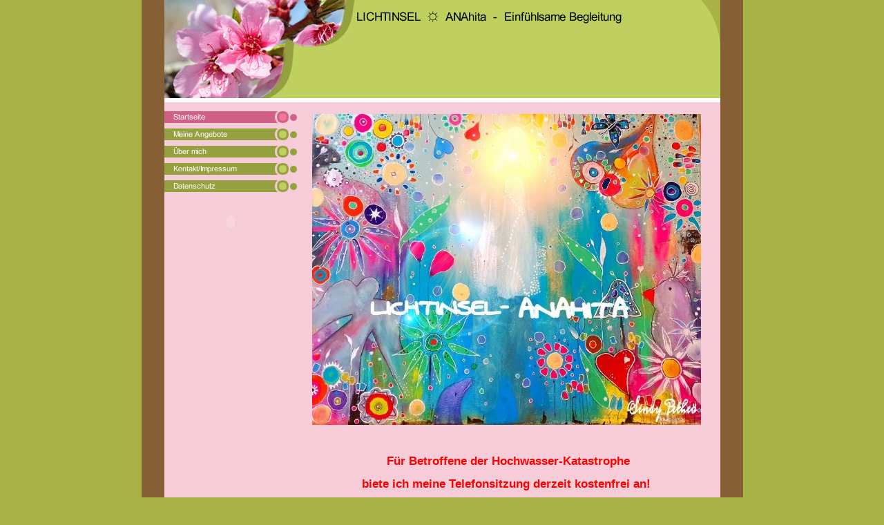

--- FILE ---
content_type: text/html
request_url: https://lichtinsel-anahita.de/index.html
body_size: 14563
content:
<!DOCTYPE html PUBLIC "-//W3C//DTD HTML 4.01 Transitional//EN" "http://www.w3.org/TR/html4/loose.dtd">
<html><head><META http-equiv="Content-Type" content="text/html; charset=UTF-8"><title>Einf&uuml;hlsame Begleitung und Energiearbeit in Aachen</title><meta http-equiv="X-UA-Compatible" content="IE=EmulateIE7" ><meta content="Einf&uuml;hlsame, ganzheitliche Begleitung f&uuml;r Kinder, Jugendliche und Erwachsene in Krisensituationen in Aachen" name="description"><meta name="Keywords" content="Energiearbeit, Fernbehandlung, Quantenheilung, REIKI, REIKI-Einweihung, Touch-of-Oneness, Heilarbeit, Raum f&uuml;r Ber&uuml;hrung, Heilsteine,  Selbstheilungskr&auml;fte, Hyperaktivit&auml;t, Innere Kind, Indigo, Tantra, Tarot, Meditation, Skype, facebook"><meta content="false" http-equiv="imagetoolbar"><link type="text/css" href="mediapool/84/845005/resources/custom_1617359090465.css" rel="stylesheet"></head><body><div class="bg3" id="body"><script type="text/javascript" language="JavaScript" src="js/mm.js"></script><a id="top" name="top"></a><table width="765" cellpadding="0" cellspacing="0" border="0" id="maintable"><tr><td class="bg2" valign="top" width="765"><table cellpadding="0" cellspacing="0" border="0" width="765"><tr><td valign="top" class="bg4" colspan="2"><table cellpadding="0" cellspacing="0" border="0" width="100%"><tr><td width="275"><img height="142" width="275" alt="" src="designs/design612/color10/keyvisuals/keyv100.jpg"></td><td width="100%" valign="top" align="right"><table cellpadding="0" cellspacing="0" border="0" width="100%"><tr><td valign="top"><img height="38" width="462" alt="LICHTINSEL  ☼  ANAhita  -  Einf&uuml;hlsame Begleitung" src="mediapool/84/845005/resources/slogan_612_10_567398976.png" name="slogan" id="slogan"></td></tr><tr><td valign="middle" align="right"><img alt="logo" src="images/i.gif"></td></tr></table></td><td width="28" valign="top" align="right"><img height="70" width="28" alt="" src="designs/design612/color10/images/top_rt.gif"></td></tr></table></td></tr><tr bgcolor="#FFFFFF"><td colspan="2"><img height="6" width="1" alt="" src="images/i.gif"></td></tr><tr><td colspan="2"><img height="9" width="1" alt="" src="images/i.gif"></td></tr><tr><td width="193" valign="top"><table cellpadding="0" cellspacing="0" border="0"><tr><td height="25"><img src="mediapool/84/845005/resources/tree/8417439_675148084c.png" border="0" alt="Startseite" title="Startseite" name="menuimg8417439"></td></tr><tr><td height="25"><a onMouseOut="MM_swapImgRestore()" onMouseOver="
        MM_swapImage('menuimg8417440',''
        ,'mediapool/84/845005/resources/tree/8417440_859354097a.png',1)
      " href="meine-angebote.html"><img src="mediapool/84/845005/resources/tree/8417440_859354097.png" border="0" alt="Meine Angebote" title="Meine Angebote" name="menuimg8417440"></a><script type="text/javascript">MM_preloadImages('mediapool/84/845005/resources/tree/8417440_859354097a.png')</script></td></tr><tr><td height="25"><a onMouseOut="MM_swapImgRestore()" onMouseOver="
        MM_swapImage('menuimg8417441',''
        ,'mediapool/84/845005/resources/tree/8417441_1226941671a.png',1)
      " href="ueber-mich.html"><img src="mediapool/84/845005/resources/tree/8417441_1226941671.png" border="0" alt="&Uuml;ber mich" title="&Uuml;ber mich" name="menuimg8417441"></a><script type="text/javascript">MM_preloadImages('mediapool/84/845005/resources/tree/8417441_1226941671a.png')</script></td></tr><tr><td height="25"><a onMouseOut="MM_swapImgRestore()" onMouseOver="
        MM_swapImage('menuimg8417449',''
        ,'mediapool/84/845005/resources/tree/8417449_1479805545a.png',1)
      " href="kontakt-impressum.html"><img src="mediapool/84/845005/resources/tree/8417449_1479805545.png" border="0" alt="Kontakt/Impressum" title="Kontakt/Impressum" name="menuimg8417449"></a><script type="text/javascript">MM_preloadImages('mediapool/84/845005/resources/tree/8417449_1479805545a.png')</script></td></tr><tr><td height="25"><a onMouseOut="MM_swapImgRestore()" onMouseOver="
        MM_swapImage('menuimg19542074',''
        ,'mediapool/84/845005/resources/tree/19542074_334767889a.png',1)
      " href="datenschutz.html"><img src="mediapool/84/845005/resources/tree/19542074_334767889.png" border="0" alt="Datenschutz" title="Datenschutz" name="menuimg19542074"></a><script type="text/javascript">MM_preloadImages('mediapool/84/845005/resources/tree/19542074_334767889a.png')</script></td></tr></table><div style="overflow: hidden; font-family: Verdana, Geneva, Helvetica, Arial, sans-serif; display: block;" id="vcounter"><br><br><div style="text-align: center; font-family: Verdana, Geneva, Helvetica, Arial, sans-serif;"><span id="counter_text_before"></span><div style="font-size: 3pt;"></div><div style="display: block;" id="counter_wrap"><object classid="clsid:d27cdb6e-ae6d-11cf-96b8-444553540000" codebase="http://fpdownload.macromedia.com/pub/shockwave/cabs/flash/swflash.cab#version=7,0,0,0" id="counter" align="middle" height="30" width="116"><param value="always" name="AllowScriptAccess"><param value="ce_vcounter/flash/design1.swf?url=%2F%2Fwww.livepages.de%2Factivities%2Fc%3Fp%3D845005%26c%3Dtrue" name="src"><param value="ce_vcounter/flash/design1.swf?url=%2F%2Fwww.livepages.de%2Factivities%2Fc%3Fp%3D845005%26c%3Dtrue" name="movie"><param value="false" name="menu"><param value="high" name="quality"><param value="transparent" name="wmode"><param value="#ffffff" name="bgcolor"><embed src="ce_vcounter/flash/design1.swf?url=%2F%2Fwww.livepages.de%2Factivities%2Fc%3Fp%3D845005%26c%3Dtrue" menu="false" quality="high" wmode="transparent" name="counter" allowscriptaccess="always" type="application/x-shockwave-flash" pluginspage="http://www.macromedia.com/go/getflashplayer" align="middle" height="30" width="116"></embed></object></div><div style="font-size: 3pt;"></div><span id="counter_text_after"></span></div></div><script type="text/javascript">
		if (typeof document.all != 'undefined') {
			var counter = document.getElementById('vcounter');
			if (counter) {
				if (counter.parentNode) {
					var tdAboveCounterWidth = counter.parentNode.getAttribute("width");
					if (tdAboveCounterWidth) {
						counter.style.width = tdAboveCounterWidth;
					}
				}
			}
		}
		</script></td><td valign="top"><table width="100%" cellpadding="0" cellspacing="0" border="0"><tr><td><img height="5" width="1" alt="" src="images/i.gif"></td><td><img height="5" width="1" alt="" src="images/i.gif"></td><td><img height="5" width="1" alt="" src="images/i.gif"></td></tr><tr><td width="21"><img height="1" width="21" alt="" src="images/i.gif"></td><td width="100%" valign="top"><table cellspacing="0" cellpadding="0" border="0" width="100%">
<tr>
<td width="100%">
<div align="left"><p><img src="mediapool/84/845005/resources/55219214.jpg" border="0" hspace="0" vspace="0" width="563" height="450" alt="" title="" id="55219214"></p><p abp="1539">&nbsp;<b abp="1542"><br abp="1543"></b></p><p style="text-align: center" abp="1544">&nbsp;&nbsp;</p><h2 style="text-align: center;"><span style="color: rgb(255, 0, 0);">&nbsp;F&uuml;r Betroffene der Hochwasser-Katastrophe </span></h2><h2 style="text-align: center;"><span style="color: rgb(255, 0, 0);">biete ich meine Telefonsitzung derzeit kostenfrei an!</span></h2><h2 style="text-align: center;"><span style="font-size: 14px" abp="1554"><br></span><span style="color: rgb(0, 170, 0);">Herzlich willkommen auf meiner Seite!</span></h2><h2 style="text-align: center;"><span style="color: rgb(85, 170, 85);">&nbsp;<b><i>&nbsp;</i><span style="font-family: Arial, Helvetica, sans-serif;"><i>Sie sind gerade in einer Lebenskrise?</i></span></b></span></h2><p>&nbsp;&nbsp;</p><h2 style="text-align: center;"><span style="color: rgb(0, 170, 0);"><span style="font-family: Arial, Helvetica, sans-serif;"><b><i>Mit meiner langj&auml;hrigen </i></b></span></span><span style="color: rgb(0, 170, 0);"><span style="font-family: Arial, Helvetica, sans-serif;"><b><i>Berufungs- und Lebensserfahrung und als Spezialistin f&uuml;r Innere-Kind-Arbeit zeige ich Ihnen gerne, wie aus Ihrer seelischen Wunde ein Wunder entstehen kann.</i></b></span></span></h2><h2><span style="color: rgb(85, 170, 85);"><b style=""><i style="font-family: Arial, Helvetica, sans-serif;">Ich freue mich, f&uuml;r Sie in Ihrer pers&ouml;nlichen Situation</i>&nbsp;eine</b><span style="font-family: Arial, Helvetica, sans-serif;"><b><i>&nbsp;Art Leuchtturm zu sein und individuell auf sie abgestimmt&nbsp;&nbsp;</i></b></span></span><span style="color: rgb(85, 170, 85);"><span style="font-family: Arial, Helvetica, sans-serif;"><b><i>Licht ins Dunkel zu bringen..</i></b></span></span></h2><p style="text-align: center" abp="1600"><span style="color: rgb(0, 170, 0);"><span style="font-family: Arial, Helvetica, sans-serif;"><br></span></span></p><p style="text-align: center" abp="1636"><span style="color: rgb(0, 170, 0);"><span style="font-family: Arial, Helvetica, sans-serif;">&nbsp;</span></span></p><p style="text-align: center" abp="1637"><span style="font-family: Arial, Helvetica, sans-serif;">&nbsp;</span></p><p style="text-align: center" abp="1638"><span style="font-family: Arial, Helvetica, sans-serif;"><span style="font-size: 14px;" abp="1639"><span abp="1640"><i abp="1641"><b abp="1642"><span style="color: rgb(85, 170, 85);" abp="1643"><span id="1445781955058S" style="display: none;" abp="1644">&nbsp;</span></span></b></i></span></span></span></p><p style="text-align: center" abp="1645"><span style="font-family: Arial, Helvetica, sans-serif;"><span style="font-size: 20px;" abp="1646"><span style="color: rgb(85, 170, 0);" abp="1647"><span abp="1648">&nbsp;<i abp="1649"><b abp="1650">Anahita A. Carell</b></i></span></span></span></span></p><p style="text-align: center" abp="1645"><span style="font-family: Arial, Helvetica, sans-serif;">&nbsp;</span></p><p style="text-align: center" abp="1645"><span style="font-family: Arial, Helvetica, sans-serif;"><span style="font-size: 18px;"><span abp="1646"><span style="color: rgb(85, 170, 0);" abp="1647"><span abp="1648"><i abp="1649"><b abp="1650">(Stand&nbsp; Juli 2021)</b></i></span></span></span></span></span></p><p abp="1651"><span style="cursor: pointer; border-top: medium none; border-right: medium none; width: auto; border-bottom: medium none; position: absolute; color: rgb(255,255,255); padding-bottom: 0px; text-align: center; padding-top: 0px; font: bold 11px/20px &quot;Helvetica Neue&quot;,Helvetica,sans-serif; padding-left: 0px; left: 160px; border-left: medium none; z-index: 8675309; display: none; top: 103px; padding-right: 4px; text-indent: 20px; opacity: 1; border-radius: 2px" abp="1652">Merken</span></p><p abp="1653"><span style="cursor: pointer; border-top: medium none; border-right: medium none; width: auto; border-bottom: medium none; position: absolute; color: rgb(255,255,255); padding-bottom: 0px; text-align: center; padding-top: 0px; font: bold 11px/20px &quot;Helvetica Neue&quot;,Helvetica,sans-serif; padding-left: 0px; border-left: medium none; z-index: 8675309; display: none; padding-right: 4px; text-indent: 20px; opacity: 1; border-radius: 2px" abp="1654">Merken</span></p><p abp="1655"><span style="cursor: pointer; border-top: medium none; border-right: medium none; width: auto; border-bottom: medium none; position: absolute; color: rgb(255,255,255); padding-bottom: 0px; text-align: center; padding-top: 0px; font: bold 11px/20px &quot;Helvetica Neue&quot;,Helvetica,sans-serif; padding-left: 0px; left: 160px; border-left: medium none; z-index: 8675309; display: none; top: 103px; padding-right: 4px; text-indent: 20px; opacity: 1; border-radius: 2px" abp="1656">Merken</span></p><p abp="1657"><span style="cursor: pointer; border-top: medium none; border-right: medium none; width: auto; border-bottom: medium none; position: absolute; color: rgb(255,255,255); padding-bottom: 0px; text-align: center; padding-top: 0px; font: bold 11px/20px &quot;Helvetica Neue&quot;,Helvetica,sans-serif; padding-left: 0px; left: 142px; border-left: medium none; z-index: 8675309; display: none; top: 138px; padding-right: 4px; text-indent: 20px; opacity: 1; border-radius: 2px" abp="1658">Merken</span></p><p abp="1659"><span style="cursor: pointer; border-top: medium none; border-right: medium none; width: auto; border-bottom: medium none; position: absolute; color: rgb(255,255,255); padding-bottom: 0px; text-align: center; padding-top: 0px; font: bold 11px/20px &quot;Helvetica Neue&quot;,Helvetica,sans-serif; padding-left: 0px; left: 142px; border-left: medium none; z-index: 8675309; display: none; top: 156px; padding-right: 4px; text-indent: 20px; opacity: 1; border-radius: 2px" abp="1660">Merken</span></p><p abp="1661"><span style="cursor: pointer; border-top: medium none; border-right: medium none; width: auto; border-bottom: medium none; position: absolute; color: rgb(255,255,255); padding-bottom: 0px; text-align: center; padding-top: 0px; font: bold 11px/20px &quot;Helvetica Neue&quot;,Helvetica,sans-serif; padding-left: 0px; left: 142px; border-left: medium none; z-index: 8675309; display: none; top: 156px; padding-right: 4px; text-indent: 20px; opacity: 1; border-radius: 2px" abp="1662">Merken</span></p></div>
</td>
</tr>
<tr>
<td valign="top"><img alt="" height="1" width="462" src="images/i.gif"></td>
</tr>
</table>
</td><td width="28"><img height="1" width="28" alt="" src="images/i.gif"></td></tr><tr><td><img height="5" width="1" alt="" src="images/i.gif"></td><td><img height="5" width="1" alt="" src="images/i.gif"></td><td><img height="5" width="1" alt="" src="images/i.gif"></td></tr></table></td></tr><tr><td width="193"><img alt="" height="1" width="193" src="images/i.gif"></td><td align="right" valign="top"><table cellpadding="0" cellspacing="0" border="0"><tr><td><a href="#top"><img border="0" height="20" width="41" alt="Top" src="designs/design612/color10/images/top.gif"></a></td><td width="28"><img height="8" width="28" alt="" src="images/i.gif"></td></tr></table></td></tr><tr><td width="193"><img height="1" width="1" alt="" src="images/i.gif"></td><td valign="top" width="572"><table cellpadding="0" cellspacing="0" border="0" width="572"><tr><td width="21"><img height="1" width="21" alt="" src="images/i.gif"></td><td class="bot" width="100%" valign="top">LICHTINSEL ☼ ANAhita
														&nbsp;|
													email@lichtinsel-anahita.de</td><td width="28"><img height="1" width="28" alt="" src="images/i.gif"></td></tr></table></td></tr></table></td><td width="100%" valign="top"></td></tr><tr><td class="bg2" align="right" valign="bottom"><img height="56" width="28" alt="" src="images/i.gif"></td></tr></table></div></body></html>

--- FILE ---
content_type: text/css
request_url: https://lichtinsel-anahita.de/mediapool/84/845005/resources/custom_1617359090465.css
body_size: 1816
content:

/* ************************************************ */
/* Generic Design Css: design.css */

body, #body, #maintable { margin-left:auto; margin-right:auto; }
/* ************************************************ */
/* Design Css for Color: color.css */

/* p,td { font-size:12px;color:#000000; } */
.bot { font-size:10px;color:#000000; }
.bg1 { background-color:#EA96AF }.bg2 { background-color:#F5CCD8 }
.bg3 { background-color:#A7B445 }
.bg4 { background-color:#BFD05F }

#maintable {
	border-left:33px solid #865f34;
	border-right:33px solid #865f34;    
	border-bottom:33px solid #865f34;    
}


/* ************************************************ */
/* Custom Css Part */

html {
    overflow:auto;
}
body {
    background: #A7B445;
    padding: 0;
    margin: 0;
}
* html body { height: 100%; width: 100%; overflow:auto; }
#body {
    font-family: Verdana, Geneva, Helvetica, Arial, sans-serif;
    font-size: 11px;
    text-align: left;
    color: #2ce911;
    background: #A7B445;
    display: table;
}
* html #body { height: 100%; width: 100%; overflow:auto; }
#body td {font-size: 11px;font-family: Verdana, Geneva, Helvetica, Arial, sans-serif;color: #2ce911;}
#body p {font-size: 11px;color: #2ce911;}
#body .bot, #body .bot td, #body .bot p, #body div .bot #totop, #body td .bot #totop{
font-family: Verdana, Geneva, Helvetica, Arial, sans-serif;font-size: 10px;color: #005500;
}
p {
    margin-top: 0.25em;
    margin-bottom: 0.25em;
}
#body a, #body a:visited, #body a.pager, #body a.pager:visited {
color: #550000;
    text-decoration: none;
}
#body a.totop, #body a.totop:visited, #body a.totop:hover {
    color: #550000;
    text-decoration: none;
}
#body a:hover, #body a.pager:hover {
    text-decoration: underline;
}
object.videoObject {display: none;}*+html object.videoObject {display: block;}* html object.videoObject {display: block;}embed.videoEmbed {display: block;}*+html embed.videoEmbed {display: none;}* html embed.videoEmbed {display: none;}
